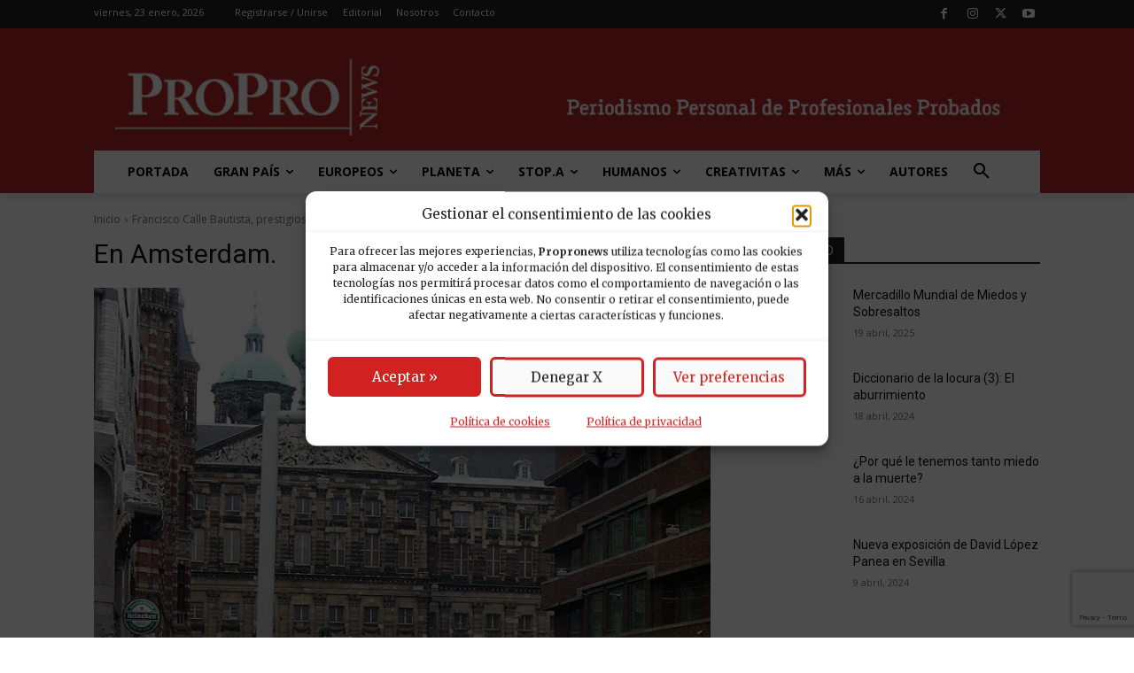

--- FILE ---
content_type: text/html; charset=utf-8
request_url: https://www.google.com/recaptcha/api2/anchor?ar=1&k=6LfGzOMfAAAAAFgNwWH6dU0fEeRLuwtGHQQJxNxt&co=aHR0cHM6Ly93d3cucHJvcHJvbmV3cy5lczo0NDM.&hl=en&v=PoyoqOPhxBO7pBk68S4YbpHZ&size=invisible&anchor-ms=20000&execute-ms=30000&cb=otwtgwy3cnwm
body_size: 48682
content:
<!DOCTYPE HTML><html dir="ltr" lang="en"><head><meta http-equiv="Content-Type" content="text/html; charset=UTF-8">
<meta http-equiv="X-UA-Compatible" content="IE=edge">
<title>reCAPTCHA</title>
<style type="text/css">
/* cyrillic-ext */
@font-face {
  font-family: 'Roboto';
  font-style: normal;
  font-weight: 400;
  font-stretch: 100%;
  src: url(//fonts.gstatic.com/s/roboto/v48/KFO7CnqEu92Fr1ME7kSn66aGLdTylUAMa3GUBHMdazTgWw.woff2) format('woff2');
  unicode-range: U+0460-052F, U+1C80-1C8A, U+20B4, U+2DE0-2DFF, U+A640-A69F, U+FE2E-FE2F;
}
/* cyrillic */
@font-face {
  font-family: 'Roboto';
  font-style: normal;
  font-weight: 400;
  font-stretch: 100%;
  src: url(//fonts.gstatic.com/s/roboto/v48/KFO7CnqEu92Fr1ME7kSn66aGLdTylUAMa3iUBHMdazTgWw.woff2) format('woff2');
  unicode-range: U+0301, U+0400-045F, U+0490-0491, U+04B0-04B1, U+2116;
}
/* greek-ext */
@font-face {
  font-family: 'Roboto';
  font-style: normal;
  font-weight: 400;
  font-stretch: 100%;
  src: url(//fonts.gstatic.com/s/roboto/v48/KFO7CnqEu92Fr1ME7kSn66aGLdTylUAMa3CUBHMdazTgWw.woff2) format('woff2');
  unicode-range: U+1F00-1FFF;
}
/* greek */
@font-face {
  font-family: 'Roboto';
  font-style: normal;
  font-weight: 400;
  font-stretch: 100%;
  src: url(//fonts.gstatic.com/s/roboto/v48/KFO7CnqEu92Fr1ME7kSn66aGLdTylUAMa3-UBHMdazTgWw.woff2) format('woff2');
  unicode-range: U+0370-0377, U+037A-037F, U+0384-038A, U+038C, U+038E-03A1, U+03A3-03FF;
}
/* math */
@font-face {
  font-family: 'Roboto';
  font-style: normal;
  font-weight: 400;
  font-stretch: 100%;
  src: url(//fonts.gstatic.com/s/roboto/v48/KFO7CnqEu92Fr1ME7kSn66aGLdTylUAMawCUBHMdazTgWw.woff2) format('woff2');
  unicode-range: U+0302-0303, U+0305, U+0307-0308, U+0310, U+0312, U+0315, U+031A, U+0326-0327, U+032C, U+032F-0330, U+0332-0333, U+0338, U+033A, U+0346, U+034D, U+0391-03A1, U+03A3-03A9, U+03B1-03C9, U+03D1, U+03D5-03D6, U+03F0-03F1, U+03F4-03F5, U+2016-2017, U+2034-2038, U+203C, U+2040, U+2043, U+2047, U+2050, U+2057, U+205F, U+2070-2071, U+2074-208E, U+2090-209C, U+20D0-20DC, U+20E1, U+20E5-20EF, U+2100-2112, U+2114-2115, U+2117-2121, U+2123-214F, U+2190, U+2192, U+2194-21AE, U+21B0-21E5, U+21F1-21F2, U+21F4-2211, U+2213-2214, U+2216-22FF, U+2308-230B, U+2310, U+2319, U+231C-2321, U+2336-237A, U+237C, U+2395, U+239B-23B7, U+23D0, U+23DC-23E1, U+2474-2475, U+25AF, U+25B3, U+25B7, U+25BD, U+25C1, U+25CA, U+25CC, U+25FB, U+266D-266F, U+27C0-27FF, U+2900-2AFF, U+2B0E-2B11, U+2B30-2B4C, U+2BFE, U+3030, U+FF5B, U+FF5D, U+1D400-1D7FF, U+1EE00-1EEFF;
}
/* symbols */
@font-face {
  font-family: 'Roboto';
  font-style: normal;
  font-weight: 400;
  font-stretch: 100%;
  src: url(//fonts.gstatic.com/s/roboto/v48/KFO7CnqEu92Fr1ME7kSn66aGLdTylUAMaxKUBHMdazTgWw.woff2) format('woff2');
  unicode-range: U+0001-000C, U+000E-001F, U+007F-009F, U+20DD-20E0, U+20E2-20E4, U+2150-218F, U+2190, U+2192, U+2194-2199, U+21AF, U+21E6-21F0, U+21F3, U+2218-2219, U+2299, U+22C4-22C6, U+2300-243F, U+2440-244A, U+2460-24FF, U+25A0-27BF, U+2800-28FF, U+2921-2922, U+2981, U+29BF, U+29EB, U+2B00-2BFF, U+4DC0-4DFF, U+FFF9-FFFB, U+10140-1018E, U+10190-1019C, U+101A0, U+101D0-101FD, U+102E0-102FB, U+10E60-10E7E, U+1D2C0-1D2D3, U+1D2E0-1D37F, U+1F000-1F0FF, U+1F100-1F1AD, U+1F1E6-1F1FF, U+1F30D-1F30F, U+1F315, U+1F31C, U+1F31E, U+1F320-1F32C, U+1F336, U+1F378, U+1F37D, U+1F382, U+1F393-1F39F, U+1F3A7-1F3A8, U+1F3AC-1F3AF, U+1F3C2, U+1F3C4-1F3C6, U+1F3CA-1F3CE, U+1F3D4-1F3E0, U+1F3ED, U+1F3F1-1F3F3, U+1F3F5-1F3F7, U+1F408, U+1F415, U+1F41F, U+1F426, U+1F43F, U+1F441-1F442, U+1F444, U+1F446-1F449, U+1F44C-1F44E, U+1F453, U+1F46A, U+1F47D, U+1F4A3, U+1F4B0, U+1F4B3, U+1F4B9, U+1F4BB, U+1F4BF, U+1F4C8-1F4CB, U+1F4D6, U+1F4DA, U+1F4DF, U+1F4E3-1F4E6, U+1F4EA-1F4ED, U+1F4F7, U+1F4F9-1F4FB, U+1F4FD-1F4FE, U+1F503, U+1F507-1F50B, U+1F50D, U+1F512-1F513, U+1F53E-1F54A, U+1F54F-1F5FA, U+1F610, U+1F650-1F67F, U+1F687, U+1F68D, U+1F691, U+1F694, U+1F698, U+1F6AD, U+1F6B2, U+1F6B9-1F6BA, U+1F6BC, U+1F6C6-1F6CF, U+1F6D3-1F6D7, U+1F6E0-1F6EA, U+1F6F0-1F6F3, U+1F6F7-1F6FC, U+1F700-1F7FF, U+1F800-1F80B, U+1F810-1F847, U+1F850-1F859, U+1F860-1F887, U+1F890-1F8AD, U+1F8B0-1F8BB, U+1F8C0-1F8C1, U+1F900-1F90B, U+1F93B, U+1F946, U+1F984, U+1F996, U+1F9E9, U+1FA00-1FA6F, U+1FA70-1FA7C, U+1FA80-1FA89, U+1FA8F-1FAC6, U+1FACE-1FADC, U+1FADF-1FAE9, U+1FAF0-1FAF8, U+1FB00-1FBFF;
}
/* vietnamese */
@font-face {
  font-family: 'Roboto';
  font-style: normal;
  font-weight: 400;
  font-stretch: 100%;
  src: url(//fonts.gstatic.com/s/roboto/v48/KFO7CnqEu92Fr1ME7kSn66aGLdTylUAMa3OUBHMdazTgWw.woff2) format('woff2');
  unicode-range: U+0102-0103, U+0110-0111, U+0128-0129, U+0168-0169, U+01A0-01A1, U+01AF-01B0, U+0300-0301, U+0303-0304, U+0308-0309, U+0323, U+0329, U+1EA0-1EF9, U+20AB;
}
/* latin-ext */
@font-face {
  font-family: 'Roboto';
  font-style: normal;
  font-weight: 400;
  font-stretch: 100%;
  src: url(//fonts.gstatic.com/s/roboto/v48/KFO7CnqEu92Fr1ME7kSn66aGLdTylUAMa3KUBHMdazTgWw.woff2) format('woff2');
  unicode-range: U+0100-02BA, U+02BD-02C5, U+02C7-02CC, U+02CE-02D7, U+02DD-02FF, U+0304, U+0308, U+0329, U+1D00-1DBF, U+1E00-1E9F, U+1EF2-1EFF, U+2020, U+20A0-20AB, U+20AD-20C0, U+2113, U+2C60-2C7F, U+A720-A7FF;
}
/* latin */
@font-face {
  font-family: 'Roboto';
  font-style: normal;
  font-weight: 400;
  font-stretch: 100%;
  src: url(//fonts.gstatic.com/s/roboto/v48/KFO7CnqEu92Fr1ME7kSn66aGLdTylUAMa3yUBHMdazQ.woff2) format('woff2');
  unicode-range: U+0000-00FF, U+0131, U+0152-0153, U+02BB-02BC, U+02C6, U+02DA, U+02DC, U+0304, U+0308, U+0329, U+2000-206F, U+20AC, U+2122, U+2191, U+2193, U+2212, U+2215, U+FEFF, U+FFFD;
}
/* cyrillic-ext */
@font-face {
  font-family: 'Roboto';
  font-style: normal;
  font-weight: 500;
  font-stretch: 100%;
  src: url(//fonts.gstatic.com/s/roboto/v48/KFO7CnqEu92Fr1ME7kSn66aGLdTylUAMa3GUBHMdazTgWw.woff2) format('woff2');
  unicode-range: U+0460-052F, U+1C80-1C8A, U+20B4, U+2DE0-2DFF, U+A640-A69F, U+FE2E-FE2F;
}
/* cyrillic */
@font-face {
  font-family: 'Roboto';
  font-style: normal;
  font-weight: 500;
  font-stretch: 100%;
  src: url(//fonts.gstatic.com/s/roboto/v48/KFO7CnqEu92Fr1ME7kSn66aGLdTylUAMa3iUBHMdazTgWw.woff2) format('woff2');
  unicode-range: U+0301, U+0400-045F, U+0490-0491, U+04B0-04B1, U+2116;
}
/* greek-ext */
@font-face {
  font-family: 'Roboto';
  font-style: normal;
  font-weight: 500;
  font-stretch: 100%;
  src: url(//fonts.gstatic.com/s/roboto/v48/KFO7CnqEu92Fr1ME7kSn66aGLdTylUAMa3CUBHMdazTgWw.woff2) format('woff2');
  unicode-range: U+1F00-1FFF;
}
/* greek */
@font-face {
  font-family: 'Roboto';
  font-style: normal;
  font-weight: 500;
  font-stretch: 100%;
  src: url(//fonts.gstatic.com/s/roboto/v48/KFO7CnqEu92Fr1ME7kSn66aGLdTylUAMa3-UBHMdazTgWw.woff2) format('woff2');
  unicode-range: U+0370-0377, U+037A-037F, U+0384-038A, U+038C, U+038E-03A1, U+03A3-03FF;
}
/* math */
@font-face {
  font-family: 'Roboto';
  font-style: normal;
  font-weight: 500;
  font-stretch: 100%;
  src: url(//fonts.gstatic.com/s/roboto/v48/KFO7CnqEu92Fr1ME7kSn66aGLdTylUAMawCUBHMdazTgWw.woff2) format('woff2');
  unicode-range: U+0302-0303, U+0305, U+0307-0308, U+0310, U+0312, U+0315, U+031A, U+0326-0327, U+032C, U+032F-0330, U+0332-0333, U+0338, U+033A, U+0346, U+034D, U+0391-03A1, U+03A3-03A9, U+03B1-03C9, U+03D1, U+03D5-03D6, U+03F0-03F1, U+03F4-03F5, U+2016-2017, U+2034-2038, U+203C, U+2040, U+2043, U+2047, U+2050, U+2057, U+205F, U+2070-2071, U+2074-208E, U+2090-209C, U+20D0-20DC, U+20E1, U+20E5-20EF, U+2100-2112, U+2114-2115, U+2117-2121, U+2123-214F, U+2190, U+2192, U+2194-21AE, U+21B0-21E5, U+21F1-21F2, U+21F4-2211, U+2213-2214, U+2216-22FF, U+2308-230B, U+2310, U+2319, U+231C-2321, U+2336-237A, U+237C, U+2395, U+239B-23B7, U+23D0, U+23DC-23E1, U+2474-2475, U+25AF, U+25B3, U+25B7, U+25BD, U+25C1, U+25CA, U+25CC, U+25FB, U+266D-266F, U+27C0-27FF, U+2900-2AFF, U+2B0E-2B11, U+2B30-2B4C, U+2BFE, U+3030, U+FF5B, U+FF5D, U+1D400-1D7FF, U+1EE00-1EEFF;
}
/* symbols */
@font-face {
  font-family: 'Roboto';
  font-style: normal;
  font-weight: 500;
  font-stretch: 100%;
  src: url(//fonts.gstatic.com/s/roboto/v48/KFO7CnqEu92Fr1ME7kSn66aGLdTylUAMaxKUBHMdazTgWw.woff2) format('woff2');
  unicode-range: U+0001-000C, U+000E-001F, U+007F-009F, U+20DD-20E0, U+20E2-20E4, U+2150-218F, U+2190, U+2192, U+2194-2199, U+21AF, U+21E6-21F0, U+21F3, U+2218-2219, U+2299, U+22C4-22C6, U+2300-243F, U+2440-244A, U+2460-24FF, U+25A0-27BF, U+2800-28FF, U+2921-2922, U+2981, U+29BF, U+29EB, U+2B00-2BFF, U+4DC0-4DFF, U+FFF9-FFFB, U+10140-1018E, U+10190-1019C, U+101A0, U+101D0-101FD, U+102E0-102FB, U+10E60-10E7E, U+1D2C0-1D2D3, U+1D2E0-1D37F, U+1F000-1F0FF, U+1F100-1F1AD, U+1F1E6-1F1FF, U+1F30D-1F30F, U+1F315, U+1F31C, U+1F31E, U+1F320-1F32C, U+1F336, U+1F378, U+1F37D, U+1F382, U+1F393-1F39F, U+1F3A7-1F3A8, U+1F3AC-1F3AF, U+1F3C2, U+1F3C4-1F3C6, U+1F3CA-1F3CE, U+1F3D4-1F3E0, U+1F3ED, U+1F3F1-1F3F3, U+1F3F5-1F3F7, U+1F408, U+1F415, U+1F41F, U+1F426, U+1F43F, U+1F441-1F442, U+1F444, U+1F446-1F449, U+1F44C-1F44E, U+1F453, U+1F46A, U+1F47D, U+1F4A3, U+1F4B0, U+1F4B3, U+1F4B9, U+1F4BB, U+1F4BF, U+1F4C8-1F4CB, U+1F4D6, U+1F4DA, U+1F4DF, U+1F4E3-1F4E6, U+1F4EA-1F4ED, U+1F4F7, U+1F4F9-1F4FB, U+1F4FD-1F4FE, U+1F503, U+1F507-1F50B, U+1F50D, U+1F512-1F513, U+1F53E-1F54A, U+1F54F-1F5FA, U+1F610, U+1F650-1F67F, U+1F687, U+1F68D, U+1F691, U+1F694, U+1F698, U+1F6AD, U+1F6B2, U+1F6B9-1F6BA, U+1F6BC, U+1F6C6-1F6CF, U+1F6D3-1F6D7, U+1F6E0-1F6EA, U+1F6F0-1F6F3, U+1F6F7-1F6FC, U+1F700-1F7FF, U+1F800-1F80B, U+1F810-1F847, U+1F850-1F859, U+1F860-1F887, U+1F890-1F8AD, U+1F8B0-1F8BB, U+1F8C0-1F8C1, U+1F900-1F90B, U+1F93B, U+1F946, U+1F984, U+1F996, U+1F9E9, U+1FA00-1FA6F, U+1FA70-1FA7C, U+1FA80-1FA89, U+1FA8F-1FAC6, U+1FACE-1FADC, U+1FADF-1FAE9, U+1FAF0-1FAF8, U+1FB00-1FBFF;
}
/* vietnamese */
@font-face {
  font-family: 'Roboto';
  font-style: normal;
  font-weight: 500;
  font-stretch: 100%;
  src: url(//fonts.gstatic.com/s/roboto/v48/KFO7CnqEu92Fr1ME7kSn66aGLdTylUAMa3OUBHMdazTgWw.woff2) format('woff2');
  unicode-range: U+0102-0103, U+0110-0111, U+0128-0129, U+0168-0169, U+01A0-01A1, U+01AF-01B0, U+0300-0301, U+0303-0304, U+0308-0309, U+0323, U+0329, U+1EA0-1EF9, U+20AB;
}
/* latin-ext */
@font-face {
  font-family: 'Roboto';
  font-style: normal;
  font-weight: 500;
  font-stretch: 100%;
  src: url(//fonts.gstatic.com/s/roboto/v48/KFO7CnqEu92Fr1ME7kSn66aGLdTylUAMa3KUBHMdazTgWw.woff2) format('woff2');
  unicode-range: U+0100-02BA, U+02BD-02C5, U+02C7-02CC, U+02CE-02D7, U+02DD-02FF, U+0304, U+0308, U+0329, U+1D00-1DBF, U+1E00-1E9F, U+1EF2-1EFF, U+2020, U+20A0-20AB, U+20AD-20C0, U+2113, U+2C60-2C7F, U+A720-A7FF;
}
/* latin */
@font-face {
  font-family: 'Roboto';
  font-style: normal;
  font-weight: 500;
  font-stretch: 100%;
  src: url(//fonts.gstatic.com/s/roboto/v48/KFO7CnqEu92Fr1ME7kSn66aGLdTylUAMa3yUBHMdazQ.woff2) format('woff2');
  unicode-range: U+0000-00FF, U+0131, U+0152-0153, U+02BB-02BC, U+02C6, U+02DA, U+02DC, U+0304, U+0308, U+0329, U+2000-206F, U+20AC, U+2122, U+2191, U+2193, U+2212, U+2215, U+FEFF, U+FFFD;
}
/* cyrillic-ext */
@font-face {
  font-family: 'Roboto';
  font-style: normal;
  font-weight: 900;
  font-stretch: 100%;
  src: url(//fonts.gstatic.com/s/roboto/v48/KFO7CnqEu92Fr1ME7kSn66aGLdTylUAMa3GUBHMdazTgWw.woff2) format('woff2');
  unicode-range: U+0460-052F, U+1C80-1C8A, U+20B4, U+2DE0-2DFF, U+A640-A69F, U+FE2E-FE2F;
}
/* cyrillic */
@font-face {
  font-family: 'Roboto';
  font-style: normal;
  font-weight: 900;
  font-stretch: 100%;
  src: url(//fonts.gstatic.com/s/roboto/v48/KFO7CnqEu92Fr1ME7kSn66aGLdTylUAMa3iUBHMdazTgWw.woff2) format('woff2');
  unicode-range: U+0301, U+0400-045F, U+0490-0491, U+04B0-04B1, U+2116;
}
/* greek-ext */
@font-face {
  font-family: 'Roboto';
  font-style: normal;
  font-weight: 900;
  font-stretch: 100%;
  src: url(//fonts.gstatic.com/s/roboto/v48/KFO7CnqEu92Fr1ME7kSn66aGLdTylUAMa3CUBHMdazTgWw.woff2) format('woff2');
  unicode-range: U+1F00-1FFF;
}
/* greek */
@font-face {
  font-family: 'Roboto';
  font-style: normal;
  font-weight: 900;
  font-stretch: 100%;
  src: url(//fonts.gstatic.com/s/roboto/v48/KFO7CnqEu92Fr1ME7kSn66aGLdTylUAMa3-UBHMdazTgWw.woff2) format('woff2');
  unicode-range: U+0370-0377, U+037A-037F, U+0384-038A, U+038C, U+038E-03A1, U+03A3-03FF;
}
/* math */
@font-face {
  font-family: 'Roboto';
  font-style: normal;
  font-weight: 900;
  font-stretch: 100%;
  src: url(//fonts.gstatic.com/s/roboto/v48/KFO7CnqEu92Fr1ME7kSn66aGLdTylUAMawCUBHMdazTgWw.woff2) format('woff2');
  unicode-range: U+0302-0303, U+0305, U+0307-0308, U+0310, U+0312, U+0315, U+031A, U+0326-0327, U+032C, U+032F-0330, U+0332-0333, U+0338, U+033A, U+0346, U+034D, U+0391-03A1, U+03A3-03A9, U+03B1-03C9, U+03D1, U+03D5-03D6, U+03F0-03F1, U+03F4-03F5, U+2016-2017, U+2034-2038, U+203C, U+2040, U+2043, U+2047, U+2050, U+2057, U+205F, U+2070-2071, U+2074-208E, U+2090-209C, U+20D0-20DC, U+20E1, U+20E5-20EF, U+2100-2112, U+2114-2115, U+2117-2121, U+2123-214F, U+2190, U+2192, U+2194-21AE, U+21B0-21E5, U+21F1-21F2, U+21F4-2211, U+2213-2214, U+2216-22FF, U+2308-230B, U+2310, U+2319, U+231C-2321, U+2336-237A, U+237C, U+2395, U+239B-23B7, U+23D0, U+23DC-23E1, U+2474-2475, U+25AF, U+25B3, U+25B7, U+25BD, U+25C1, U+25CA, U+25CC, U+25FB, U+266D-266F, U+27C0-27FF, U+2900-2AFF, U+2B0E-2B11, U+2B30-2B4C, U+2BFE, U+3030, U+FF5B, U+FF5D, U+1D400-1D7FF, U+1EE00-1EEFF;
}
/* symbols */
@font-face {
  font-family: 'Roboto';
  font-style: normal;
  font-weight: 900;
  font-stretch: 100%;
  src: url(//fonts.gstatic.com/s/roboto/v48/KFO7CnqEu92Fr1ME7kSn66aGLdTylUAMaxKUBHMdazTgWw.woff2) format('woff2');
  unicode-range: U+0001-000C, U+000E-001F, U+007F-009F, U+20DD-20E0, U+20E2-20E4, U+2150-218F, U+2190, U+2192, U+2194-2199, U+21AF, U+21E6-21F0, U+21F3, U+2218-2219, U+2299, U+22C4-22C6, U+2300-243F, U+2440-244A, U+2460-24FF, U+25A0-27BF, U+2800-28FF, U+2921-2922, U+2981, U+29BF, U+29EB, U+2B00-2BFF, U+4DC0-4DFF, U+FFF9-FFFB, U+10140-1018E, U+10190-1019C, U+101A0, U+101D0-101FD, U+102E0-102FB, U+10E60-10E7E, U+1D2C0-1D2D3, U+1D2E0-1D37F, U+1F000-1F0FF, U+1F100-1F1AD, U+1F1E6-1F1FF, U+1F30D-1F30F, U+1F315, U+1F31C, U+1F31E, U+1F320-1F32C, U+1F336, U+1F378, U+1F37D, U+1F382, U+1F393-1F39F, U+1F3A7-1F3A8, U+1F3AC-1F3AF, U+1F3C2, U+1F3C4-1F3C6, U+1F3CA-1F3CE, U+1F3D4-1F3E0, U+1F3ED, U+1F3F1-1F3F3, U+1F3F5-1F3F7, U+1F408, U+1F415, U+1F41F, U+1F426, U+1F43F, U+1F441-1F442, U+1F444, U+1F446-1F449, U+1F44C-1F44E, U+1F453, U+1F46A, U+1F47D, U+1F4A3, U+1F4B0, U+1F4B3, U+1F4B9, U+1F4BB, U+1F4BF, U+1F4C8-1F4CB, U+1F4D6, U+1F4DA, U+1F4DF, U+1F4E3-1F4E6, U+1F4EA-1F4ED, U+1F4F7, U+1F4F9-1F4FB, U+1F4FD-1F4FE, U+1F503, U+1F507-1F50B, U+1F50D, U+1F512-1F513, U+1F53E-1F54A, U+1F54F-1F5FA, U+1F610, U+1F650-1F67F, U+1F687, U+1F68D, U+1F691, U+1F694, U+1F698, U+1F6AD, U+1F6B2, U+1F6B9-1F6BA, U+1F6BC, U+1F6C6-1F6CF, U+1F6D3-1F6D7, U+1F6E0-1F6EA, U+1F6F0-1F6F3, U+1F6F7-1F6FC, U+1F700-1F7FF, U+1F800-1F80B, U+1F810-1F847, U+1F850-1F859, U+1F860-1F887, U+1F890-1F8AD, U+1F8B0-1F8BB, U+1F8C0-1F8C1, U+1F900-1F90B, U+1F93B, U+1F946, U+1F984, U+1F996, U+1F9E9, U+1FA00-1FA6F, U+1FA70-1FA7C, U+1FA80-1FA89, U+1FA8F-1FAC6, U+1FACE-1FADC, U+1FADF-1FAE9, U+1FAF0-1FAF8, U+1FB00-1FBFF;
}
/* vietnamese */
@font-face {
  font-family: 'Roboto';
  font-style: normal;
  font-weight: 900;
  font-stretch: 100%;
  src: url(//fonts.gstatic.com/s/roboto/v48/KFO7CnqEu92Fr1ME7kSn66aGLdTylUAMa3OUBHMdazTgWw.woff2) format('woff2');
  unicode-range: U+0102-0103, U+0110-0111, U+0128-0129, U+0168-0169, U+01A0-01A1, U+01AF-01B0, U+0300-0301, U+0303-0304, U+0308-0309, U+0323, U+0329, U+1EA0-1EF9, U+20AB;
}
/* latin-ext */
@font-face {
  font-family: 'Roboto';
  font-style: normal;
  font-weight: 900;
  font-stretch: 100%;
  src: url(//fonts.gstatic.com/s/roboto/v48/KFO7CnqEu92Fr1ME7kSn66aGLdTylUAMa3KUBHMdazTgWw.woff2) format('woff2');
  unicode-range: U+0100-02BA, U+02BD-02C5, U+02C7-02CC, U+02CE-02D7, U+02DD-02FF, U+0304, U+0308, U+0329, U+1D00-1DBF, U+1E00-1E9F, U+1EF2-1EFF, U+2020, U+20A0-20AB, U+20AD-20C0, U+2113, U+2C60-2C7F, U+A720-A7FF;
}
/* latin */
@font-face {
  font-family: 'Roboto';
  font-style: normal;
  font-weight: 900;
  font-stretch: 100%;
  src: url(//fonts.gstatic.com/s/roboto/v48/KFO7CnqEu92Fr1ME7kSn66aGLdTylUAMa3yUBHMdazQ.woff2) format('woff2');
  unicode-range: U+0000-00FF, U+0131, U+0152-0153, U+02BB-02BC, U+02C6, U+02DA, U+02DC, U+0304, U+0308, U+0329, U+2000-206F, U+20AC, U+2122, U+2191, U+2193, U+2212, U+2215, U+FEFF, U+FFFD;
}

</style>
<link rel="stylesheet" type="text/css" href="https://www.gstatic.com/recaptcha/releases/PoyoqOPhxBO7pBk68S4YbpHZ/styles__ltr.css">
<script nonce="gCyaglD0Dwxl7mzigKkcbQ" type="text/javascript">window['__recaptcha_api'] = 'https://www.google.com/recaptcha/api2/';</script>
<script type="text/javascript" src="https://www.gstatic.com/recaptcha/releases/PoyoqOPhxBO7pBk68S4YbpHZ/recaptcha__en.js" nonce="gCyaglD0Dwxl7mzigKkcbQ">
      
    </script></head>
<body><div id="rc-anchor-alert" class="rc-anchor-alert"></div>
<input type="hidden" id="recaptcha-token" value="[base64]">
<script type="text/javascript" nonce="gCyaglD0Dwxl7mzigKkcbQ">
      recaptcha.anchor.Main.init("[\x22ainput\x22,[\x22bgdata\x22,\x22\x22,\[base64]/[base64]/MjU1Ong/[base64]/[base64]/[base64]/[base64]/[base64]/[base64]/[base64]/[base64]/[base64]/[base64]/[base64]/[base64]/[base64]/[base64]/[base64]\\u003d\x22,\[base64]\\u003d\x22,\x22YsOzwq1Ef3ZHw7tWB3LDoMOew6jDo8OZDGDCgDbDvETChsOowqw8UCHDl8Oxw6xXw6TDjV4oIcKJw7EaEB3DsnJlwpvCo8OLBsK2VcKVw7c1U8Ogw53Dg8Okw7JWfMKPw4DDvxZ4TMK5wq7Cil7CucKeSXNqQ8OBIsK2w79rCsKywpQzUUYsw6sjwqQ1w5/ChSbDmMKHOE82wpUTw5QBwpgRw69hJsKkccKgVcORwoQaw4o3wr3DkH96wrd1w6nCuB/CkiYLaj9+w4t9MMKVwrDCnMOewo7DrsKYw7snwoxJw7Zuw4Ebw6bCkFTCosKuNsK+Wmd/e8Klwoh/T8OrBhpWaMOccQvCuwIUwq9gTsK9JGnChTfCosKKJcO/w6/Du3jDqiHDvhNnOsOWw5jCnUl/bEPCkMKcNsK7w68jw6thw7HCpcK0DnQ6DXl6F8KyRsOSGcOSV8OybQl/AgB6wpkLH8KEfcKHXcOEwovDl8OOw680wqvCmxYiw4gOw5vCjcKKV8KjDE82wrzCpRQ6QVFMWCYgw4tnUMO3w4HDpxPDhFnCnHs4IcO/[base64]/wpTCvG8Aw6t7ccOSwpw7wpo0WS9lwpYdITMfAw7CmsO1w5ASw7/CjlRXBsK6acK9wqlVDjjCgyYMw4QRBcOnwoxHBE/DucO1woEuRWArwrvClEYpB149wqBqX8KnS8OcFGxFSMOZDTzDjFbCmyckFiRFW8Oyw7zCtUdVw4w4CkYQwr13R0HCvAXCv8OedFFkaMOQDcOOwrkiwqbCn8KUZGBdw4LCnFxDwpMdKMOQZgwwThg6UcKVw6/DhcO3wojChMO6w4djwrBCRD3DqsKDZW/CgS5PwrdlbcKNwpTCkcKbw5LDv8OIw5AiwqwBw6nDiMKmA8K8wpbDhVJ6RErCgMOew4RIw4cmwpolwrHCqDE2QARNOWhTSsOZD8OYW8KUwoXCr8KHUcOmw4hMwoBDw604BT/[base64]/ClgY/YUd5wq5+HD/Dm3HCskdHI21zM8KQXsKNwrHCkFsiGRvCk8KAw5fDhBTDucKDw6DCkF59w75xTMO+Wyp4VMOqSMKhw7/CvQfCkkMnGGnCusKqO1NvYW1Uw7nCl8OkOMO2w6I+wpAVEntSf8KFdsO3w7PDn8K9GMKFwp0/woLDnC7Dg8Oaw5jDgm5Kw5sEw7HDscKsB0clIsOpPcKOf8OvwqElw5IBODjDpkcLeMKQwqwcwrTDki3CgiLDjifCpsOKwpbCscKjUScBR8O7w7DDgsOCw7nCnsOANkrCq1HDscOfXsK+w7FJwqPCocOqwqhmw4JrIgsHw7/CuMOBDcOKwp5awojDqE/CvyPCjsOQw5nCssO1U8KkwpAMw6fCncOOwoZzwrfDiijDuC7DjWwJw7fCi2vCtCN/WMKxWcOew55Kw7bDpcOvVMKcA1x3bMO+w6jDrsOtw7rCqMKbw7fCgcOCZsKjVwzDk0jDg8OKw6rCmcKjw6zDl8KCHcKhwp4yDyMyDl7CtsKkBMOsw7Yvw6Amw6/[base64]/[base64]/CsBlJw7LChlAlwrHCiFohwosDwqvDpVMdwpkCw6nCs8OoQDnDhGDCjQPCuSsiw5DDrBHDvibDo2/CqcKTw6DCh2A5WsOpwqjDnihmwqbDohvCjB7DmcKdTMK+S33CpsOMw63Dg0DDuzE8wrZ/wpTDlcKqFsKLVMO/[base64]/wqPCkBTDtVrCl8KGwqLDhMKrw6nClng0YcK9Q8KlHjjDjwLDo2LDrcOBRivCkBJJwqFIw7PCosKwOVRewqEew7jCmXvDgl7DuwjCu8K0dijClkcNFER4w6pFw5DCrcOBfDZ6w68iZXg/ZU4dIGbDq8KOwrPCqlvDl2gXNRVXw7bDiEHDtV/[base64]/CrsKrwqouPcKKwqnDlsOYCUDCssOZblTDnCo/wp7DpztZw4pOwpYkw4gJw6LDusOhFMKYw4JUMjA/UcOxw5oTwrIefRhYHxfDlWvCqWlUwp3DgSdaDnMlw5p8w7fDrsOoDcKow47Cp8KfQcO/[base64]/Ds8OWaMK7DcK5w6nCmDHCrcKbUcKHw5EBw64lasOsw7kHw74Dw67DhRLDlmPDvRpGScKmasKiCMKaw64hbnAvCcOmNhnDqD49JsKPwpg9BEM8w6/DpjbCpMOISsOqwpvCtlfDncOqwq7CjH4fwoTCimDCscKkw6k2a8OOLMOyw4vDrn9QJsOYw5N/BcOLw6R4woJseFZdwojCt8OawrEceMOQw5XCtytYRMOqwrURKMKwwppOCMOmwoLCnWjCnMOpT8OWKVTDgz8Zw6vCg0DDtUR2w7x/[base64]/CucOxw5LCgMOpDlEwwp3ClE3CpRUtw7Jzw5NJwpzCtCgcw4Yuwq1hw7rCrcOOwrtFFipSG2oKJyDCpmrCnsOfwqp5w7BFFsOYwrtKahxew7sqw5zCjsKowrdiEm/CusOtVcOFaMKqwr7ChcO5EF7DqyYyFsKwSMO8wqbCv1IFNT0EGcOCWsKgNsK3woRywojCscKPLRHCmcKHwpxtwo0Ww7bCqnYXw7svegYyw7nCuUMxf0IEw7zDrVUWYGvDpsO4UEXDl8O6wpVIw4ZIcMOiUT1dZsOxHENYw452wqUJw5nDi8Ouwq8uNj0FwqR/L8OrwpjCtnsxSDgTw6ERGCnCrsKqw4EZwqENwrbCoMOtw70ww4kfwrzCsMOdw6TCjg/[base64]/Dg1jCl8KPw4ZDwrTClQTDi0h9R8KXwqxMw5zCjcOpw5DCqSfCkMKtw4dNGTLCs8Ojw5LCuX/[base64]/wofDt1DCpB1FwpQQw7rCiV3Ct8Omw44QAjBPfcONw5/Dm2Vqw4fDqMOYSFHDtMOEH8KGwotWwrfDokIucS8OB0fCj15YDMOKwoEJw5htwo5GwpbCtsOjw6R0S004NMKMw6BJecKof8OhNgbDvlYIw4nCggfDhMK1UnDDlcO7wpzCglQ4wrLCqcOHSMOUwo/Dk2Iicy/CkMKFw77CvcKeNAtwZAgZT8KpwqrChcKiw7jCpXjDlwfDqMOHw4/Dl3xJZ8OvOMKjTAxIXcOcw7tgwrolEW7Dp8OLEGNOAcKQwoXCsj5Kw5xwDFcHY0vCmm7CpMO1w4zDpcOELhDDqsKEw7rDnsOwHCFCf2nCjMKWTUHDvFhMw70AwrFHC1bCpcOIw4BfRGtdIMO6w4dPOMOtwplROTVjPTTChnsUXMK2w7Y+w5fDvH/[base64]/ChQTDgsK2acOjwo3CqMOmFBYHBh/Cilo+CCEiE8Kfw40uwqc5T2tANsOKw58zWsO8wopoQcOiw5UGw7bCkX7DpAVPNcKUwo3CucKlw5HDpsO+wr/Dq8Kbw4TCssKRw4lJwpV2DcOPd8KLw4Bcw6rCiwxSD2UPNMO2JT5yJ8KrAi7DjRJjTHMKwqjCnsO8w5jCncKlLMOOUsKEKmJkwpZIwrjCmA83PsKHC0TDq3TChcK3Km/[base64]/C1Fkw5hpw4lpwp7DuzzCicOWcSoaw47DqcK9WwoNw4jDjsOLwocnwqXDr8Ozw67DsnFsJEjCuAlfwp/[base64]/CkcOZUMOhwpzDoijDpcKBwqs8NcKjwqfDs8ONYT0eScKPw6TDrGkdPlluwojCkcK1w50SIivDtcOtwrrCu8KuwpvDmTlZw4o7w4PDnS/Cr8OtPWhbB3wbw7lMUsKdw4hoVGPDscKPwoPCiwoGMsKsIcKaw7Abw6JPJcK/[base64]/GMOkT2LCkmIUwq/[base64]/DkDHDsF5LWABSw5vDpknCq8Odwo0Kw7pAd0FYw4hgO316EcOlw7MxwpMHw5tbworDkcKKw5jDtT3DhyLDv8KQW0JyWCbCmMOTw7zCt07DoDRVdDTDl8OYScOrw7Roa8Kow47Dg8K/BcKeeMOhwpAmwpxMw6QdwqbCvEnCu2IVTsOTw454w7wndF9EwqoOwoDDjsKOw6fDlWpOQsKow5bCr0dmwrzDhsOaUsO8Z33Cnw/DnHvCm8KUdmPCosOxUMO9wppeXy4DbAPDg8OjQBjDuG4UDDdWD1LCj0/CoMK3MsOtNsKWbHnDsgbCqhLDhG5swr8GbMOOV8O1wrLCpkkRFn3CosKqMDBbw7Fpwpkmw7Q2Qy02wpcCP0/CtBTCrUQIw4LCusKKwppAw7/[base64]/JMOAw7VBc8OJw6Jsw7/Dg0HCj8K8NEbCvCPCrGjCu8KjwoR9R8OQw7zDqsKBGMKDw5HDu8Omw7YCwq3DqcK3IwlpwpPDkH4Yez/Cl8OLJsKkdCwie8KhS8KSS24ww6IrPSfClTPDk2jCgMOFN8OtDsKJw6Bfbx82w4wEIsOUTFA+eTbDnMOYw7wCSjlXwrtfw6PChjzDq8Obw5/Duk5jFhYlUn4Uw5A3wqBYw4cPJsOQXcODX8KwQGMjPTvCqXAxUsORbk4FwqDCr1BIwq/Dt0jCrVrDr8KcwqHCnMO9OcOMS8K2OmnCsVPCh8O+w4jDu8K/Ix3Dp8KsUMOkwqvDrznDiMOlTcK0M1lzbgwkCcKEw7fCr1DCpMOrPcOxw4zCpjjCkcORwo8Vwp82w7QLNMOSdXnDpcOww6bCscOrw54kw5seLRzCr007RcOCw6PCqHrDjcOKa8OaT8Ksw4hiw7/DvVrDinNUUsKOY8OuBw1fNsKoZcO4w4wxDMO/YErDksKlw4XDhMKQSFfCvWoGZcKSDl7DnsOSwpQBw7h7OhIHX8OlCMK+w6DDocOlw7jClcOmw7/Cp3jDp8Kew7xbWh7CkUnCs8KTbsOTw4TDqidCw6bDqxRWwoTDrXnDvi56XsOmw5Ilw6lTw4XCusO1w4nDp1F8ZH3CssOgeRpDecKAw688EmrDisOKwr/CrR1mw6syU1gcwpwiw7fCp8KRwqgPwqfCgsOlwphvwot4w4ppME3DhEh7GDEbw5AZdlpcIsKZwpLDlAAual99woLCl8KFJSMfEH4pwpDDhcKOw4bDs8OywpYkw4TDgcOJwrleW8K8w7/Dp8OAw7bDlFB/w47ChcKBbsK+AMKUw4PDosOme8O1eQsJXyTDtDoww6AKwpbDhk/[base64]/UsO2woBIF8KZfcKWw50iwqDDlDF/wq0hBsOVwpjDk8O+HcO1Z8ODPxDCgsK/[base64]/FhcHWh5uwocvw6ZxY8KmfsKhw51fBMKcwqEVw7B5wpbCkEkqw5hgw6g7MSkVwoHCiGR9U8Ozw5p0w4oJw5lsacO/w7TDlcKsw6YeUsOHDlfDowfDrMOdwobDhxXCiGjDlMKRw4TDozPCoA/CkAPDsMKjwq3Cj8OPKsKrw6U8YsOePcKnNMK7eMK1wp8lw4wnw6DDssKzwqZNHcKEw4zDnhUzecKXw7M5wroXw5pNw4pCdsKLMMOZD8OdBTIaez5FdibDlSHDncKCA8OAwqxWZnI7JMKGwoLDsCvDgF9CAsKAw5nDhsOBw4bDn8KuBsOAw6/DignCu8OWwqjDj04lO8OZwpZCwr88w6dlwqcTwrhbwq1xGHl9R8KGW8KlwrIRfMKBwo/DjsK2w5PDosKRRMK4fRTDh8KcTjd7LsOlWTHDrcKjecKLHQBmF8OLBmIYwrnDoD8hWsK7w54rw7zCmcKvwpDCv8Krw7bDuhHCmgbDicK5PQgSRTY5wprCllbCiHfCqizCjMKHw5gDwqc2w4BPf2Neb0PCh1Qwwp0hw4dQw7vDtirDnw3DuMKyEHVtw7/DucO2w6jCgRzCs8KnVMOGwoBnwp0FGBxqf8Oyw4rDt8Oqw4DCr8OwIsKdTBDCmVx/[base64]/CkzXCrMKxw4DCp1nDjFITcUYLLcKvw6tOw4fDoMOnw67DgQrCvhlTw4g8ZcO4w6bDmcKTwprDs0c4w4cEMcK6w7TDgcK7R30xwrsdK8O1Y8Kow7I/fS3Dk1kfw5vCm8KCW1s8di/CvcKqDsO3wqfCiMK6JcK9w7wyccOIaizCsXTCrcKWUsOCw5PCnsOCwrxpQjsjw6pWfxrDlcOowqdHISrCpjXDo8Klw4VDfzQYwozClFwBwr8ceinDrMOtwpjClkNywr5lwp/Cs2rDuBtgwqfCmgDDv8KYw6A8bsK0w6fDpmfCikfDp8KNwr4md2AFwpctwqMQf8OfDMKKworDsQHCn3zCg8KATj1YdcKhw7fChcO4wqfDvcK8JCgqSQHDlwnCssK9WyxXfMK3JMOLw53DmcOgN8KVw7ExTMK5wo9nSMOmw5fDiT94w7HDrMKyFcO/w7Uqwp0nw5/DhMOwFMKLwqpYwo7Cr8KJOkHDqw9yw5vCjsOMRyLCrz/[base64]/[base64]/DgAnDi8KpwpDDi0k/FcOCJ8K9w6vDtGfDk8KBTMK1w5rCtsK7Dkd5wrjCiD3DnDfDsXZBbsO8eVtgOMKow7vCp8Kka2TCngzDigbCgMKSw512wrwSc8KBw7TDn8O3w5s0woItKcOKMVpEwpEjMGTDssOMesOJw7LCvEQSNyjDiAXDrMKvw4LCkMOTwrLDugMzw5/Ci2LCgcOywrQ8wrbCqEVoScKaDsKcw6PCosKlBQ3CqE91w5XCv8OswotUw4HDhm/Dl8OzRjE4cRQQL2glVcKgwovCgkNxM8OPw5gxGsKSaUjCq8O1wo/CgcOXwrlNHX16BHQqcQVqSsO7w7kgD1nCpsORFsKpw4kWZEzDniLCvWbCtsKJwqbDol9delEiw5lidADDtRpawpc7CcKUw4TDm0/DpsOMw65owrLChsKoScKMPGDCpMOBw77DvMOEacOWw7nCv8Kjw6Apwr18wpdXwo/CscO4w5IXwpTDmcKGwo3CpH9BRcK2dMONGl/[base64]/DuzUwd8OcQRjCo8OCPxLCpMKKfcKAw5liwrTDoD/DpAvCoSDChFrCt2fDpMOvFUAAwpApw5AfUcKoL8KIZDhICk/Cti/Do0rDvjLDqTXDk8KpwpgMw6XCqMO3T3fDumXDiMKHHTbDiGHDssKCwqouEsK/Q219w4bDk0XDtQrDi8KWdcOHw7PDtRMQZHnCuDPCmGHCgidTfB7ChcK1wpgdw5LCv8OpW0nDoj14AjfDkMKOwozCtVXDoMKKQg/Do8OSX05Hw6QRw4zDt8K/MlnDs8OTaBoqU8O5OSPDs0bDm8O2ED7DqjsXUsK0wo3ChMKSTMOgw7nDrhhhwrVCwp1JNXjCjsK8F8Oyw69+MFBGazt8fsK+BzthegrDlwJ6HDlEwozCjg/CjcK/[base64]/DjsOqVMK9wrABLGZ3awDDvAVwwoHCtcO8KTHDkMKlEjolYMKFw4zCt8Kpw73Cv03CpMOiNQzDm8K+w59LwrrChBbDg8OGIcK6wpUdOVBFwrvCkztgVTPDtlI1YBYyw5onw6zCgsOWw68RTyYxOGoBw4/CmB3DsnwvaMKzSjHCmsOvNVPCuQDDqsKwHylXcMObw5bDimRswqvChMKIK8O5wqLCr8K/[base64]/c8O5w7/CpXnDi8O5J8KxLWLDiTnChMOCw47DtRFOfsOTwoNpGVZJO2PCnXIyccK8wr9rw5s8PBPCnD7DonUVwowWw53Du8O0w5/CvMK7H394wpwJJcK4PxJMDQfDkzlYKikOwrB3fBoSQGMjZXZWWRQxw5RBLnnDssK9TMOEw6PCqgbDtsORNcOdUTVTwqvDmcKTYhoUwr4pNMKIw6zCjxTDr8KLai/CqMKXw6PDn8O6w5Ejwr/CncOGSGYWw4LCjEnCrAvCpEAQRCMlYCgYwp3DgsOMwogRw5LCrcKVcX/Dq8KOYDvCmE/[base64]/w4kkwr3CjB9/QsOXwrfDnMOiPMOndCFcTlg1Wy/Cl8OHYMO5BcO3w7wpdcOgHMOGWsKGCcOSwq/CvhbDmh1Zbj3Cg8K2ejHDgsOWw7nCg8O6ZzfDpMOvbD9XAlDDuDdmwqPCsMKiTcO/[base64]/wrJ3RhfDqsOXb8OlwpLDjWLDoAh8w4ZRZMOnw63CmTBHQcOTw5VuVsOww49Qw5fCmMOdHAHCnMKwX17DrCgkw7I7V8OLSsO8SMK3wpQMw7rCiwptw4Ycw6cIw7kDwqJISsK3Cl9TwpFhwpVUEhLDksK0w77DnjVew7wVXsKnw5/Du8KvAShMw4XDsE/DlCLDq8K2VTU4wozCh1c2w6XCrTR1QH3DssOCwrQawpTCkcOVwokmwohGIcOWw5bCjW3CmsOlwr/CkcO3wqdew5INHxzDnjxPwrVKw6ZABh7CnQYhIcO2YlAbcjrDl8KtwpHCuTvCmsOJw6V8NMKZJMOmwqYqw6rDo8ObdcOUw70ew6lFwosDYifDuw9Xw41Tw7MNw6zDrcOEL8K/wrrDmCwyw6geTMOmSmjCpRZuw4sYOgFIw5rCtxlwc8KlTsO3ZMKxKcKtTETCpCTDtMOCAcKoLBTCs1DDusKzCcORw4dIQ8Ksf8KKw5TDvsORw40KS8Odw7rDk3zCosK4wqHDucO2Z28nN1/CiG7CvnUvScKXRRbDlMKEwqwJcChewrvCjMKVJgfCvlwAw4nCqg8bR8KqUMKbw71SwpEKfjYMw5LCuCTCisKdJjAKekYLLn3CocOeWyfDuTjCh0UfGsOXw43DgcKKBBpCwpIMwrnCpxg8YmbCmkgVwqdZwqNpMm0BNMO8wo/CicKKwrtXwqDDrMKACjLCucOvwrpawoPDlUnCj8OZPjbCkcK3w7F2w5cEwpjCkMK2wpwXw4bDq1/DusODwop0OjrDrMKGfULDmV1gTBrDq8OEN8K2H8OTw6N7AcKew4NSXy1XHzPCsiIJQxBSwqwBWW8JDwlyCjkiw4shwqwHwqRpw6nCnC1Fw5l/w6J9WMKQw6YGFsK7DMOJw4l7w48JZ3JjwqBuSsKkw4diwr/DtnF8w4VIR8KrOB1YwpzDtMOaZcObwoQidgUjNcKnKxXDsU5gwpDDuMOvalPCvBrDpMOMX8KWC8KvXMOMw5vCsws8w7guwqHDqi3Cl8ODS8K1wrDChMKpwoE7w4BfwpkYLDbDpcKWNMKADMO9T37DnkLDvcKQw4nCrmUQwo8Cw4bDp8O5w7d7wq/Cp8KnBcKrRsKBPMK8VW/[base64]/woZuKiVcR8KTw4PCr8O+w7zDmBPDqToWEsOfUcO8RsObw6PCpsOiDg7DrWwIIBPDhMKxN8KvLD0nSMOHRk/[base64]/CpsOMecOzw7nDq8KYZsKIDxo6WxDDlMOha8KlRWIKwo7CqTpENsO1RlN4wr3DrMO6cFXCgsKYw5VtG8KzYsOqwolJw6lXaMObw4s/FARuQyheTGfCr8KADMKuMXzCpMKoK8OcGmQ+w4HCg8OSHcKBWDfDpsKew64eE8Okw5p9w7l+DSJSaMOCFhvDuSDCncOYAMOCESjCuMO6wrJIwqgIwoPDssOowrzDoW0kw40zwqgma8KbB8OFHg0LOsKlwr/[base64]/wpE4NcOFw4bCsMOhO8KPOjRHPg0/woVFw7PCu8OlemVkRMKWw4gTw698GmsUJm3DmsK7cScPXgfDhsOQw6LDlw/[base64]/QsKNasOJK8KOw50ow6PDl8OswprDt8K/wrcbHV3CvUnClcOECGbCucKhw6bDsAPDuUbCs8KZwppeGcOiD8Kjw4HCogDDlzpfwpzDhcKXR8Oew5rDnsO7wqdIPMOpwonDtsOiL8O1woFQNMOTeD/[base64]/DvFPDkcKAw4EwD1E1eMK3w43DncOLYMOlw5RSwplTw55DNsK9wrF9w7cjwosWW8O2ST57f8Ozw58tw73CsMOXwqRwwpXDuhbDlUHCvMKSHCI9L8K3MsK/ZxtPw5hvwo55w6gdwogwwojChSLDqsOVCMKow4Bjw73CmcKqN8Khw4zDkihSbhfDixfCusKBD8KEAMOBEBtgw6E7w7bDpnAMwqfDvkltZsOBY07CmcO2NcOaZSBiLsOqw6EOw6ENw7XDuSbDvwQ7w78/bAfCm8Ouw5nCsMOwwqRlNSwiw6UzwrDDqsOSwpMuwosuw5PCmUoZwrNqwoxuwoolw6RIwr/[base64]/DnsKjw4Fzwq/DqQ18woHDnsOCa8KnU1thfngFw6Jvb8KtwqnDlnt3I8KnwqU3w5YAPnbCh39BaXwXNRnCjnVrSj/[base64]/w4PDvBtDdcKjPmDCtsOeL2TCscKTCgFgw6Jvw5hBJsOrw6XCpcOqOcOScy5Zw6nDnsOcw6oKN8KLwpsYw6zDrQZbcsOGeDDDqcOxLCfDj23CsnXCm8K3wp/CjcK3CjPCoMOpeBAlwpZ/FgRew5c/[base64]/DATCjAoTH8KDMWPDicOsK3TDicOvQcKFCDwhw7XDhsOYZj3CnMORak/[base64]/cMKJw5/[base64]/CtMKgMzcHwpIIbsK/bgjCiU3Cu8K3wpMLEE87wpQ+w797CMOrHcK+w7JhVmlkQxPCrcOVXsOgTsKtGsOYw5kjw7JPwprDicKDwqkWfFvDl8KowowRfGfDjcO4w4LCr8Ktw7JVwrNscHbDrVbCrwHCpMKEw4nCigJafcKiwozCvEs9N2rChxxxw759U8KpAVR/NWbDtndCw5dmwr3DgyDDoHI7wqJdKHHCknzCjcOcwqh4cH/Dj8KawqzCpcOgwo4KWcO/TS7DmMONETFnw6VNTBhwTcODDMKXO17DmihnU2zCrVF3w45QI1nDo8OiIMK8wq3CnnPCtMOAw7bChMKdA0A7wp7ClMKEwqRBwpwrAMKJBsK0ZMK+w55lwonCuDbCncOXMh/Cn2rCvcKNRhnDh8OjXcO2wojCqcOowqh0wqBZPUnDusOiCX0QwpXDijfCs17DmWQ/Dil0wrXDpXINLmDCiXHDjsOeVWl8w7dIEAsmdMKWXMOkY2TCuGXClcKow4Eiwop0RF8ww4ABw6bCniHClXs6M8OgPWMdwp1TJMKlC8O+wq3ClARJwpVpw6DChFTCvHLDscOEFXnDjR/Cg1xhw4M3eQHDgsOMwpMBMMOhwqzDk3rCkHbChhNXZMONbsOFSsOTCwwGKVwTwpcEwpPDkgwBH8OdwpTDoMKiwrQUSMOoEcKqw60Ow7s/EcKhwoDDpQzCoxDCr8OeUiXCnMK/NMOswoLChm0cGVXDkgjCtMOQw5NWIsOJFcKaw6Fyw6RzU0/CjsOiOsKfcR5bw7nDg09Hw75id1rChhxSw49QwpIqw7MlTALCggjCt8OXw5DCvcOlw4LCiV/CmcOBwppDwoA8wpJ2cMKwdsKTZcKUJ37CqMOTwojCkhrCssKCw5lzw6jDtmPDjsKbwqLDq8OtwrXCmcOndMKsAcO3QmklwrENw5xTK1/ClHLCmW3Ch8OHw5QYSMO2VEY2wrwUKcOlNSIiw77CrcKuw6bCosKSw7FJYcK4wqPCiyTDrsOKUsOEMTTDrcKSXmLCsMKBw6dUw4/Ck8OQwpkvaRXCucK9Yzgdw5/ClT1iw4XDoh5BUmokw5BYwr1EdcOjKHfChErDrMO6wpnCiTBFw6XCmsKOw4fCv8O8dsOUc1fCuMKSwrHCnMOAw6ZqwrjCvhwFMWlcw4TDr8KeERgmNMKJw6BJUGTCrcOxPk3Ct05rwrcqwpdKw7djMAsew4/Dr8KCTDfCuDAAwrjCsDl1U8OUw5LCiMK3w45Lw5xyAsO/NmvDowfDh1Q1PsKfwrcPw6TCgzV+w4JoVcOvw5LCsMKJTArDqm5Vwq3Dqh13wrtpcAbDhSfCnsKuw5bCk3jCoAbDixVfRcK8wo/Ct8KfwqvDnToMw4fCpcOweiDDjsKkw7vCr8OeTy0KwovDiRcPO0wuw5zDmcKOwq3CsURQCXjDkxPDusKcHMOcIn19w57Dm8K6FcKbwpJsw7dvw5HCgE/CvEcsJybDsMKeYcK+w7ABw4/[base64]/CuxpkNsKzVcKaE0HDhMKweUVRwp86eMOsJWPDliJywqI9wqprwrJbQBvCiTbCkELDqQ/DslDDssOXJSZzUhsywr7DsWItw4jCrcOEw6M5wqHCucOEbk8rw5RCwoMPVsK/LFnCsGPDt8OiV398QhHDqsOnIzrCkktAw7Idw6BGLR9uY3/CmMK5I2HCncOmFMKsY8ORw7NbSsKBUUEaw47Dt3bDlwMDw7kLYC5zw5h9wqvDo1fDhxE7J0tww7PDiMKNw6wSwoY5MMO5wqYhworCm8Onw7bDlh3DqsOGw6vDu0MNOiTDqcOcw7lmecO1w75zw67CsTBHwrVSUHVMNcOBwq1Kwo/Cu8K9w4dhcMORLMOUdsKiBXNdwpATw6rCusO6w5jDtmjCpVt5RmRsw6HCnRM1w5FREcKjwpNxQMO0OBdHOQN2YsO6wpTDkX09KMKKw5NmRMOTJMKRwo7DhFg/w5LCtcKbwopvw5VEXMOIwpfDgy/[base64]/CgCwGJcONKMKZwq3Cqy3DhjDDoMKrwoElw5hIJsOBwoEBw7EiOcKnw6I3U8KlSEM+BsOeOcK4Zz4ZwoFJwrfCrcO2woliwrfCoWvDoA5RZz/CiyTCgcKjw49nwq3DvhPChAoywr/ClcKDw6zCty9XwqLDv2HCtcKTHMK1w5HDocK7wrnCgm4+wpgdwrnDssOxB8KkwrTCsjIQMRNvbsKJwq0Ibgsxw4JxOMKPwqvCmMOUGhfDscOhRcKIf8KHBGMCwqXChcKJdlnCpcKMKkLCssKbS8KYw5E6aTrCn8K/wofDksOaQMKAw68Hw7NmOgk2F1ZRw7rCj8KXX0BtNcOzw7jCtMOHwoxcwp3DknBsH8K2w7BFP0bDr8K1w53DrijDminDoMObw4pdD0d/[base64]/DvnjDtzTCm8Kvwr52AMOvFcK/HyzCqsK4X8O0w6NYwoLCnxBtwropcnjDtyxpwp8oFAgeGnvCvcKZwpjDi8OlfSJ9wpTChHcfc8KuQgsBwpxpw5DCoh3CsErDgB/CmcOnwqVXw5IOwq7CpsOda8OueSTCmcKuwowrw6JUwqROw61NwpchwoIdwoc7J0YEw7w2OzYxYzTDskFqw7/CisKiwr3CrcODb8OCKsKtwrFHwqU6c2nCiD8OH3QbwrvCpwEfw4TDtcKXw6A8czJHwrbCncKzVn/CqcK1K8KaBAnDgmk6JRHCk8OPYxxmQMKvb3TCqcKKd8Kocy3Cr3AYw4bCmsOtNcKJw4nDgVLCvMKzeFLCjkdBw7J+wpBfw59Zd8OXJXchaxIjw7UTLifDlcKdYMOSwr3DgMKbwqBSXw/[base64]/ClMKFw6fCnRXCk3/DlwEXw7TCucObwq0LZsKswrTCvT/[base64]/DucO4NzbDksO+wr7CryXDqS5SXDgOGHnDmm/[base64]/JsKAHhFuXlrDisKtJyV6Y0AawqAxw5YsVcO4wrxqw53Dtw9CYkHCtMKFw5l8w6YIAlRHwpTDoMOOS8KDCWbCmsOxw6jDmsKnw5/DicOvwqzCp3vCgsKlw58Ow7/CkMKxFyPCsWFyKcK7wqrDk8KIwrdGw7k+WMOdw6p5I8OUfMO8wqXDuj0twrTDpcOYCcKBw553WkQcwrMww5LCg8O3w7jDpxrDr8KnMgLDgsKxwpTDoh1Iw6p5wo0xTMK3woBRw6fCnx1qSQlvw5LDmkbDpyEkw5h/wrbDt8KbIMKNwpYnw6NDYsO2w7tHwroxw4DDkVvCnsKPw4N5BSd3w59uLBrCiU7DoUxVCj9iw7BnHHR+wq85IsO2WsOUwqzDuE/DlcKBwqPDs8Kzwr08XjLCrmBPwocfMcO6wq7CtlZbJXzCncKwMsKzMAJ3wp3Cu0HCohRIw6VBwqPDhsKGUmpvL3gOZ8OdWcO/cMKQw6PCgsKHwrpKwrEccWDDncOjNBhFwrrCs8KuESwRf8OjBkzCiS0QwrFVb8O9w7oIw6JxZCN+U0Y8w6s6KsKSw6rCthgfZT7CnMKPZn/CksOww79fPTZPElPDjmLCscK6w4PDj8KSUsOVw5sww4rCvsK5AcONVcOCAkluw5pcDsOhwrJzw6vCm1HCqcKCOcKSw7nChmXDuUHCv8KAZnERwpEcNw7Ct0/DhzLCjMKaLHNUwrPDonXCs8O5w6XDucK6KjktScOEwrLCo37DssOPBSNaw5gow5jDh3vDklhkLMOFw4fCtcO8EBXCgsKFWnPCssKSXifCpcO3RFfCgkBpGcKbf8OvwoPCp8KTwoLCpH/Do8Klwpx5V8OVwphzwp/CslfCqGvDrcKhBC7CmC7CisOvAHrDtcK6w5nCml0ABsORYSnDqsKLW8OPXMKfw5MTwoMuw7rCl8K7wqjDlMOJwoAjw4nCpMOZwqLDtzTDn1loIXpNdWkAw4oHFMOfwo4hw7rDs2ZSFUzCsw06wqAAw4pXw4jDuibCoisbw6LCqEg/woDDhhXDkWpMwohZw6Jcw5MdYFfCnMKUfsOAwrrCtcOAwp5/wrNQLDxcUDpAVFHCoT0vZMKLw5TCmAkrGwrCqzU8RsO2w6rCmcKoNsKXw7hRwqsSwpfCukE+w6xvejd4aXpzE8OnV8OJw7Ukw77Do8K2wqZKB8KnwqFFEMO7wpMzBD8Cwq1mwqXCo8O+HMODwozDu8Kpwr/Cv8KwJGMVBH3CshFjdsOxwozDiy/[base64]/w6bCvWgBw7bCicO+w5cZwr10wpMnwrclL8KIwrbClcORw6YpGjpUUMKUfmXCjcKlF8Kow5sqwoovw6tJW351wqLDq8Okw7HDsE4iw54hwrw/w4dzwqPDrUXDvy/Dt8K4ERPCqMOJI2vCv8KRbHPCssKWM08rfi9/wrrDgU5BwqQrwrRzw4ggwqNvMC/Dl2IGP8Kew77CrsKRPcKxUhzDmXkRw58lw5DChMOTamN3w43DmsK+HXHDgsKuw6DCmzPDu8OQwr9VL8OLw5IaIRjDscOKwqnCj2/DiDTDqcOAXWLCpcO5AEvDssKRwpYjw4TDnXZQwqbCugPDuDHDhMKNw7fDgVZ/w63DtcKkw7TDhDbCpMO2w6jDjsO1KsKKZhFIKsO/VhV+Hl58w4hZw5vCqwbCt3PChcOmDT/CujbCgMOkVcKTwrjCi8Kqw4oEwrbCu2bCrl1se1k9wqTDugXDisOkw6TCt8KGacOow7ojOEJiwqQzEGdHEx5xIcOsMynDt8OKWAJZw5M2w6/Dg8OOS8KsN2XCkAtvwrArBkvDrXUnAsKJwqHDsGHDiVFnY8KoLjZLw5TCkVgHw7EMYMKKwrvCucK7LMO9w7jCuV3CpGVOw5E2wrfDjsOmw65vWMKzwovDqsKNw58lesKdWsO/CETCvibCi8KJw5xuR8O+NsK3w7cLc8KHw4/[base64]/Dvi4Kw5IIQhhDdj/[base64]/[base64]/CjQjCvWDDpsKkEi/DucKzWsKYw53DnEpsPWjCkcOWeG7ClXd4w7zDssK2VmvChMOswqolwoUKFsKqLMKkWXTCmXLCiSJRw5VBenTCo8KNw7TCvsOsw6HDmcOew4Euw7JLwo7CvsOrwqnCgcOpw4ENw5jCmErCrGliw6fDiMKGw5rDvMOcwozDs8KiEGHCssKyak0VdcK1AcK/JSXDusKXwrNnw7fCuMKMwrvDkhQbYsOcBMKjwpDCssK/PznChht4w43Dn8K+wrbDo8KiwpYFw78GwrrCmsOuw4vDi8KZJsOzRDLDt8K1DMOIfE3DncKiPlrCiMOhX2HDg8O2QsObN8KTwrQswqkPwqV7w6rDujfCuMKWXsKcw5HCpzrDpAZjEE/CkAJMb0vCuQjCmG7CryrDkMKFwrRnw4jCssKHwrZzw6M7AWsOwosNNsOEZMOAFcKowqMlwrY+w5DCljXDqsKGQsKOw4DCosKZw4NXSkjCkz/[base64]/CnXnDkU5xwo8twr/CsTPClsKQw6o9MmQwHcK6w73CncOmw6nDpMOYwrLDvE8hbMOow4p/w43Ds8KSJ0tgwo3DpFUFR8K6w7/CkcOqD8OTwogLEsO9DMKJakl7w6QWHsOUw7zDjw3DoMOgWSMrTD4cw5fCsxpWworDkxBUGcKQwqx+RMOlw6PDiHHDu8OQwrPDk3x7dRvDucKQHWfDp1AFH2jDisOUwp3DocOQw7DCoGzCpsOHMQ/Cr8OIwp9Ow6jDtkJIw4UFQMKufcKzwqvDhMKJUHhIw7LDshkKKBRGQcKMw6xBR8Odwq/Co1TDukhXe8OtRQDDu8Obw4nDjcKfwprCumd0WFs3XxUiKMKjw5VdZFDDjMKZH8KtMCfCgTrDpD7ClcOUw7PCu23Dk8KRwr/[base64]/[base64]/[base64]/w5zCusK6wrLCvMK4KBTDgkvDsjR8IxLCvMO/wq44Rihpw53CnkJpwqrCj8KMKcOYwrIMwrB4wqVIwpZXwp3DvkbCvFfDvxbDowTCtyR3O8OgKMKNbV3CtCLDiR8pIsKXw7XDhsKgw6Y3R8OnH8O/wpbCuMKpM3bDtcOYwphvwp1ewoDDrMObcRzChcKkIcOOw6DCosONwowAwrQZPQvDhcOHJlbCoUrCqXYkMU12e8KTw7LCjBEUPm/DpsO/L8OPPsOTSjs+Ul0eDxPChUvDh8Kyw7HCosKQwq85w4bDmB7DuSTCvh/DssKSw4fCj8OlwrgIwpcuCRB9SAl0w7TDhl/DvQLCkQbCsMKPGgJERnJLwqQFwrEQTsOfw55uOifChMKvw7/DscKHScOGNMKPw4nCusOnwoDDnTvCu8Opw7zDrMOuC2I+wrDCksOTwq7CgTNAw6vDjcKCw4HCvTpKw4EvJMKlcwzCpsKlw7E8X8OpCV3DujVUC0R7RMKIw55eDwLDiE7CsytzBn9PZw3DrsODwqzCvijCiAloSRxkwr4ENXQ/[base64]/DpcO1BsORw47CosOdWlPCjkvDh3rDmcOQwolvwrXDsRB/w5pRw6kJIcKZwpPCrFPDhMKvIcKKHmZCQsK+EVbChMOGCRNRBcKnfsKRw5dOw4nCuShiRcOhwpg1Zj/CtMKhw63Dg8Ogwrp/w43CukI3XsKkw5JxIDvDusKeHsKIwrzDrcO7fcOKb8OCwqBEUDEMwpfDrggXSsOgwr/CnSEZZ8KvwrNowqwLAzYLwrpxOCAtwqJzwqU+UQBlwpPDrMOpwqxOwoZ0AwHDv8KAIw/DqsOSHMOGwp/DnzA+XcK/wrRkwoANwpdbwpEEMVzDnSvClsKMJMOFw5tKdcKpwrbDlMO/wrA3wooQTjMIwrTCpcOLXWAeEy/[base64]/w4crwqLCjMOvw6TDlhdHw7fCqybDisKIK0XCsQPDjQnCjj4aEMK9O3bDkBFyw4d7w4B7wpLCsmcTwqd7worDncKRw6Fjwo3Dp8KROipsBcKsasOJOsK/woPCg3rCljXCkwcywqzDqGLDpFAfYsKyw7rDucKLw53Cm8Ozw6vCl8OdTMKrw6/Dlk7Dji7DqsOaYsKTN8KCACVow57DqEHDssOyMMOSa8KDEzAyZMO2Y8OsZifCjxwfZsKcw7fCtcOcw5TCpksgwrEzw6YHw7pcwqDCpTbCgzUPwo7CmQ7DmsKgIQp/w4kGw70vwqgNQMOwwrMzFMOvwqfCn8KkQcKkajcHw47CksK9CE1qHlPCu8KowpbCph7DiFjCkcKyPCrDt8Oqw7fCshwSKsODwqobEFFXfsK+wrrDphzDsioUwopJQ8K0TCMRwqbDv8OTFXQ/W1fDnsKXFibCgCzCg8KvVcOURHw+woBQQ8K/[base64]/w7IIwoY1N19qFcOsw6dMwrsub3NlTnxBMQbCncOLKVkvwpzCqcKzC8K/CHzDozbCtzIycAzCtsKoasOOS8KBwobCjkvDpBghw5/DtxTDosK0wrE5CsOBw7lrw7ovw7vDtsK4w5nDs8OZZMOnFVJSH8KhGydZf8K/wqPDjxTCrMKIwprCgMOFVRjCnBhrVcO5PX7CvMO9HsKWS1fCh8K1XcO6DMOZwqTDrgRaw5dvwpjDmsOhw4xyfCHDvcO/w6sLTxV4w6pkE8OrYzzDsMOjVU9Zw43CrHBKN8OlXEzDisOww6nCuhjClmDCv8O+w5DCs0kHUsKbH2LCtXHDncKrwopAwrfDo8KGwpsIEGrDhScfwoU5O8O/Z1FvCMK9wqpcW8OtwpXDo8OWdXzCmsKjw5zCkjPClsOHwozDlcOrwrMwwqUkemtKw63DuhhGcsOhwrnCl8KqT8K4w5XDi8Kzw5dISmJIEcK+Z8K9woMZA8OXPcOHEMKsw4/DqH/Cq3zDvsK3wo3CuMKGwoVWOMO1wpTDn0NfGjvCrXsfw6s6w5AWwqfCjF7CgsO8w43Do0h0wqnCp8ORDR7ClMORw7xVwqzDrh90w5JkwrAhwqkyw7fDhcOoD8OFwqMpwoFeFcKvXsOHVSnComPDgMOtQcKLQ8K/[base64]\x22],null,[\x22conf\x22,null,\x226LfGzOMfAAAAAFgNwWH6dU0fEeRLuwtGHQQJxNxt\x22,0,null,null,null,0,[21,125,63,73,95,87,41,43,42,83,102,105,109,121],[1017145,739],0,null,null,null,null,0,null,0,null,700,1,null,0,\[base64]/76lBhnEnQkZnOKMAhnM8xEZ\x22,0,0,null,null,1,null,0,1,null,null,null,0],\x22https://www.propronews.es:443\x22,null,[3,1,1],null,null,null,1,3600,[\x22https://www.google.com/intl/en/policies/privacy/\x22,\x22https://www.google.com/intl/en/policies/terms/\x22],\x22GH+6x+j9qgThyM5M+LMhYx7MESeeguSS3GavV0C/Qx4\\u003d\x22,1,0,null,1,1769204368098,0,0,[98,3,86,218],null,[205,200],\x22RC-dqjgdnk7zsZTXA\x22,null,null,null,null,null,\x220dAFcWeA7IR_mpXqJWVbkqkdabcoz1wkwMWGd0ODs0lU9qwemETJKI9wrQOtyrBHF414gCPvrTCw_E_4Gvz0mSmDNg8Qdwfsko9Q\x22,1769287168235]");
    </script></body></html>